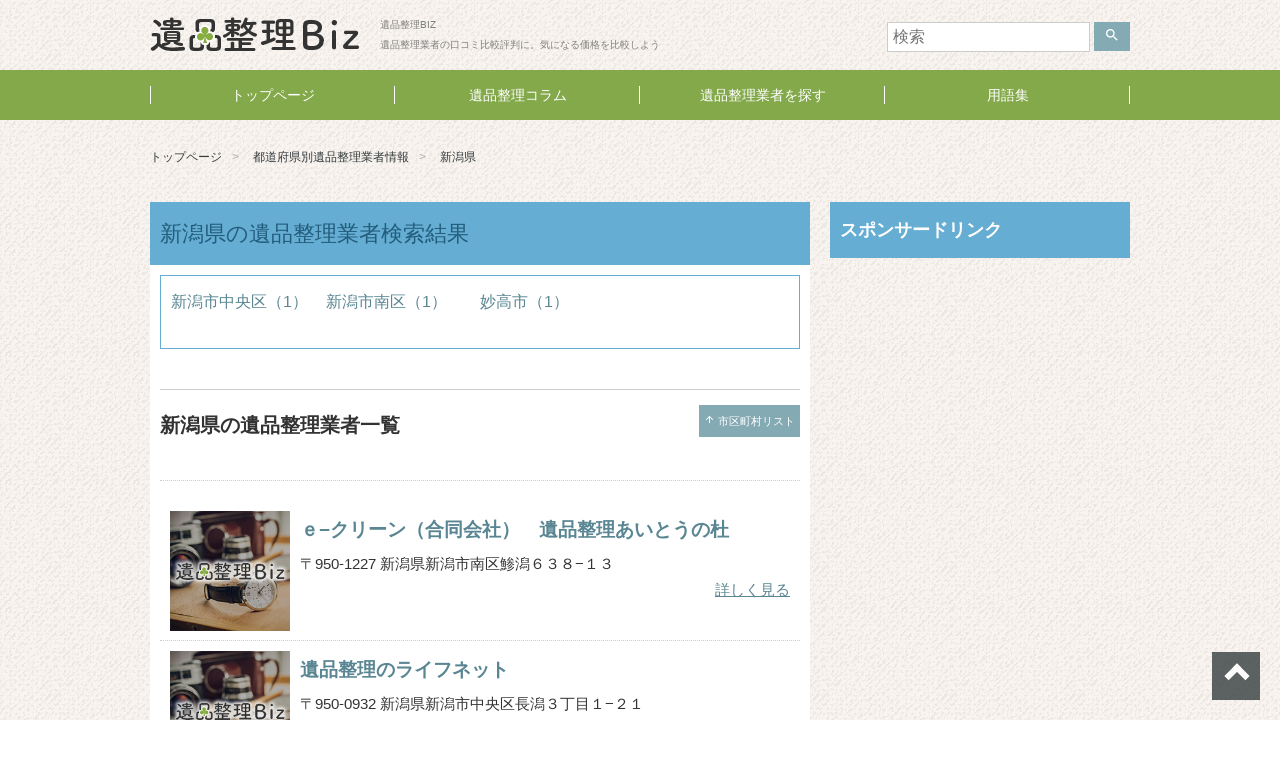

--- FILE ---
content_type: text/html; charset=UTF-8
request_url: http://ihinseiri-biz.jp/service-cat/niigata/
body_size: 4458
content:
<!DOCTYPE html>
<html lang="ja" >
<head>
<meta charset="UTF-8">
<meta name="viewport" content="width=device-width, initial-scale=1">

<!-- Google Tag Manager -->
<script>(function(w,d,s,l,i){w[l]=w[l]||[];w[l].push({'gtm.start':
new Date().getTime(),event:'gtm.js'});var f=d.getElementsByTagName(s)[0],
j=d.createElement(s),dl=l!='dataLayer'?'&l='+l:'';j.async=true;j.src=
'https://www.googletagmanager.com/gtm.js?id='+i+dl;f.parentNode.insertBefore(j,f);
})(window,document,'script','dataLayer','GTM-TD2BCXG');</script>
<!-- End Google Tag Manager -->

<link href="https://fonts.googleapis.com/icon?family=Material+Icons" rel="stylesheet">
<link href="http://ihinseiri-biz.jp/wp-content/themes/agmediaTemplate_child/css/layout.min.css" rel="stylesheet">

<script>(function(html){html.className = html.className.replace(/\bno-js\b/,'js')})(document.documentElement);</script>
<title>新潟県 | 遺品整理BIZ</title>

<!-- All In One SEO Pack 3.7.1[876,896] -->
<script type="application/ld+json" class="aioseop-schema">{}</script>
<link rel="canonical" href="https://ihinseiri-biz.jp/service-cat/niigata/" />
<!-- All In One SEO Pack -->
<link rel='dns-prefetch' href='//s.w.org' />
<link rel="alternate" type="application/rss+xml" title="遺品整理BIZ &raquo; フィード" href="https://ihinseiri-biz.jp/feed/" />
<link rel="alternate" type="application/rss+xml" title="遺品整理BIZ &raquo; コメントフィード" href="https://ihinseiri-biz.jp/comments/feed/" />
<link rel="alternate" type="application/rss+xml" title="遺品整理BIZ &raquo; 新潟県 用語集のカテゴリ のフィード" href="https://ihinseiri-biz.jp/service-cat/niigata/feed/" />
<link rel='stylesheet' id='wp-block-library-css'  href='http://ihinseiri-biz.jp/wp-includes/css/dist/block-library/style.min.css?ver=5.5.17' type='text/css' media='all' />
<link rel='stylesheet' id='toc-screen-css'  href='http://ihinseiri-biz.jp/wp-content/plugins/table-of-contents-plus/screen.min.css?ver=2002' type='text/css' media='all' />
<link rel='stylesheet' id='wp-pagenavi-css'  href='http://ihinseiri-biz.jp/wp-content/plugins/wp-pagenavi/pagenavi-css.css?ver=2.70' type='text/css' media='all' />
<link rel='stylesheet' id='wordpress-popular-posts-css-css'  href='http://ihinseiri-biz.jp/wp-content/plugins/wordpress-popular-posts/assets/css/wpp.css?ver=5.2.4' type='text/css' media='all' />
<link rel='stylesheet' id='parent-style-css'  href='http://ihinseiri-biz.jp/wp-content/themes/agmediaTemplate/style.css?ver=5.5.17' type='text/css' media='all' />
<link rel='stylesheet' id='child-style-css'  href='http://ihinseiri-biz.jp/wp-content/themes/agmediaTemplate_child/style.css?ver=5.5.17' type='text/css' media='all' />
<link rel='stylesheet' id='twentyseventeen-style-css'  href='http://ihinseiri-biz.jp/wp-content/themes/agmediaTemplate_child/style.css?ver=5.5.17' type='text/css' media='all' />
<script type='text/javascript' src='http://ihinseiri-biz.jp/wp-includes/js/jquery/jquery.js?ver=1.12.4-wp' id='jquery-core-js'></script>
<script type='application/json' id='wpp-json'>
{"sampling_active":0,"sampling_rate":100,"ajax_url":"https:\/\/ihinseiri-biz.jp\/wp-json\/wordpress-popular-posts\/v1\/popular-posts","ID":0,"token":"a447717257","lang":0,"debug":0}
</script>
<script type='text/javascript' src='http://ihinseiri-biz.jp/wp-content/plugins/wordpress-popular-posts/assets/js/wpp.min.js?ver=5.2.4' id='wpp-js-js'></script>
<link rel="https://api.w.org/" href="https://ihinseiri-biz.jp/wp-json/" /><link rel="EditURI" type="application/rsd+xml" title="RSD" href="https://ihinseiri-biz.jp/xmlrpc.php?rsd" />
<link rel="wlwmanifest" type="application/wlwmanifest+xml" href="http://ihinseiri-biz.jp/wp-includes/wlwmanifest.xml" /> 
<meta name="generator" content="WordPress 5.5.17" />
<style type="text/css">div#toc_container {width: 100%;}div#toc_container ul li {font-size: 100%;}</style><!-- この URL で利用できる AMP HTML バージョンはありません。 -->			<meta name="description" content="新潟県の遺品整理の業者紹介ページ。口コミ評判を確認できます。│遺品整理BIZ">
			<meta name="keywords" content="新潟県,評判,口コミ,遺品整理">
			
</head>

<body class="archive tax-service_cat term-niigata term-2072 hfeed has-header-image has-sidebar page-two-column colors-light">
<!-- Google Tag Manager (noscript) -->
<noscript><iframe src="https://www.googletagmanager.com/ns.html?id=GTM-TD2BCXG"
height="0" width="0" style="display:none;visibility:hidden"></iframe></noscript>
<!-- End Google Tag Manager (noscript) -->

<header id="mainHeader">
  <div class="inner">

        <p class="h1"><a href="/"><img src="http://ihinseiri-biz.jp/wp-content/themes/agmediaTemplate_child/images/logo.png" alt="遺品整理BIZ"></a></p>
    <p class="h2">遺品整理BIZ<br>遺品整理業者の口コミ比較評判に。気になる価格を比較しよう</p>
    


    <div id="searchBox">
      

<form role="search" method="get" class="search-form" action="https://ihinseiri-biz.jp/">
	<input type="search" id="search-form-696ca9a8436d7" class="search-field" placeholder="検索" value="" name="s" />
	<button type="submit" class="search-submit"><span class="screen-reader-text"><i class="material-icons">search</i></span></button>
</form>
    </div>

    <a id="menuBtnCover">
     <span id="menuBtn">
      <span class="menu-trigger">
       <span></span>
       <span></span>
       <span></span>
      </span>
     </span>
     <span class="txt">MENU</span>
    </a>

  </div>
  <nav id="globalNav">
    <div class="menu-header-menu-container"><ul id="top-menu" class="menu"><li id="menu-item-665" class="menu-item menu-item-type-custom menu-item-object-custom menu-item-665"><a href="/"><i class="fa fa-home" aria-hidden="true"></i>トップページ</a></li>
<li id="menu-item-666" class="menu-item menu-item-type-custom menu-item-object-custom menu-item-666"><a href="/contents/"><i class="fa fa-pencil-square-o" aria-hidden="true"></i>遺品整理コラム</a></li>
<li id="menu-item-668" class="menu-item menu-item-type-custom menu-item-object-custom menu-item-668"><a href="/service/"><i class="fa fa-truck" aria-hidden="true"></i> 遺品整理業者を探す</a></li>
<li id="menu-item-667" class="menu-item menu-item-type-custom menu-item-object-custom menu-item-667"><a href="/glossary/"><i class="fa fa-thumb-tack" aria-hidden="true"></i>用語集</a></li>
</ul></div>  </nav>
</header>

<div id="container">


<main id="taxonomyService">

	<ul class="breadcrumb">
	<li><a href="https://ihinseiri-biz.jp">トップページ</a></li>
	<li><a href="https://ihinseiri-biz.jp/service/">都道府県別遺品整理業者情報</a></li>
	<li><a href="">新潟県</a></li>	</ul> <!-- / .breadcrumb -->

	<div id="clmCover">
	<div id="leftClm">

		<h1 class="cateTtl"><span>新潟県の遺品整理業者検索結果</span></h1>
	

<div class="leftClmInner">
<nav><ul id="taxonomyCities"><li><a href="https://ihinseiri-biz.jp/service-cat/15103/">新潟市中央区（1）</a></li><li><a href="https://ihinseiri-biz.jp/service-cat/15106/">新潟市南区（1）</a></li><li><a href="https://ihinseiri-biz.jp/service-cat/15217/">妙高市（1）</a></li></ul></nav>	<section id="companyList">
		<header>
			<h2 >新潟県の遺品整理業者一覧</h2>
			<a href="#mainHeader" class="ij backToMuniciparityList"><i class="material-icons">arrow_upward</i> 市区町村リスト</a>
		</header>


	<article class="companies">
		<h3 class="companyName"><a href="https://ihinseiri-biz.jp/service/%ef%bd%85%e2%88%92%e3%82%af%e3%83%aa%e3%83%bc%e3%83%b3%ef%bc%88%e5%90%88%e5%90%8c%e4%bc%9a%e7%a4%be%ef%bc%89%e3%80%80%e9%81%ba%e5%93%81%e6%95%b4%e7%90%86%e3%81%82%e3%81%84%e3%81%a8%e3%81%86%e3%81%ae/">ｅ−クリーン（合同会社）　遺品整理あいとうの杜</a></h3>
		<div class="boxInner">
			<a href="https://ihinseiri-biz.jp/service/%ef%bd%85%e2%88%92%e3%82%af%e3%83%aa%e3%83%bc%e3%83%b3%ef%bc%88%e5%90%88%e5%90%8c%e4%bc%9a%e7%a4%be%ef%bc%89%e3%80%80%e9%81%ba%e5%93%81%e6%95%b4%e7%90%86%e3%81%82%e3%81%84%e3%81%a8%e3%81%86%e3%81%ae/" class="thumb"><img width="98" height="98" alt="ｅ−クリーン（合同会社）　遺品整理あいとうの杜" src="http://ihinseiri-biz.jp/wp-content/themes/agmediaTemplate_child/images/noimg_service.jpg"></a>			<p>〒950-1227 新潟県新潟市南区鯵潟６３８−１３</p>								</div>
		<footer>
			<p><a href="https://ihinseiri-biz.jp/service/%ef%bd%85%e2%88%92%e3%82%af%e3%83%aa%e3%83%bc%e3%83%b3%ef%bc%88%e5%90%88%e5%90%8c%e4%bc%9a%e7%a4%be%ef%bc%89%e3%80%80%e9%81%ba%e5%93%81%e6%95%b4%e7%90%86%e3%81%82%e3%81%84%e3%81%a8%e3%81%86%e3%81%ae/">詳しく見る</a></p>
		</footer>
	<!-- end box --></article>


	<article class="companies">
		<h3 class="companyName"><a href="https://ihinseiri-biz.jp/service/%e9%81%ba%e5%93%81%e6%95%b4%e7%90%86%e3%81%ae%e3%83%a9%e3%82%a4%e3%83%95%e3%83%8d%e3%83%83%e3%83%88/">遺品整理のライフネット</a></h3>
		<div class="boxInner">
			<a href="https://ihinseiri-biz.jp/service/%e9%81%ba%e5%93%81%e6%95%b4%e7%90%86%e3%81%ae%e3%83%a9%e3%82%a4%e3%83%95%e3%83%8d%e3%83%83%e3%83%88/" class="thumb"><img width="98" height="98" alt="遺品整理のライフネット" src="http://ihinseiri-biz.jp/wp-content/themes/agmediaTemplate_child/images/noimg_service.jpg"></a>			<p>〒950-0932 新潟県新潟市中央区長潟３丁目１−２１</p>								</div>
		<footer>
			<p><a href="https://ihinseiri-biz.jp/service/%e9%81%ba%e5%93%81%e6%95%b4%e7%90%86%e3%81%ae%e3%83%a9%e3%82%a4%e3%83%95%e3%83%8d%e3%83%83%e3%83%88/">詳しく見る</a></p>
		</footer>
	<!-- end box --></article>


	<article class="companies">
		<h3 class="companyName"><a href="https://ihinseiri-biz.jp/service/%e3%83%8f%e3%83%bc%e3%83%88%e3%83%95%e3%83%ab%e3%83%bb%e3%83%af%e3%83%b3%e3%80%80%e9%81%ba%e5%93%81%e6%95%b4%e7%90%86/">ハートフル・ワン　遺品整理</a></h3>
		<div class="boxInner">
			<a href="https://ihinseiri-biz.jp/service/%e3%83%8f%e3%83%bc%e3%83%88%e3%83%95%e3%83%ab%e3%83%bb%e3%83%af%e3%83%b3%e3%80%80%e9%81%ba%e5%93%81%e6%95%b4%e7%90%86/" class="thumb"><img width="98" height="98" alt="ハートフル・ワン　遺品整理" src="http://ihinseiri-biz.jp/wp-content/themes/agmediaTemplate_child/images/noimg_service.jpg"></a>			<p>〒944-0098 新潟県妙高市大字雪森４２−１</p>								</div>
		<footer>
			<p><a href="https://ihinseiri-biz.jp/service/%e3%83%8f%e3%83%bc%e3%83%88%e3%83%95%e3%83%ab%e3%83%bb%e3%83%af%e3%83%b3%e3%80%80%e9%81%ba%e5%93%81%e6%95%b4%e7%90%86/">詳しく見る</a></p>
		</footer>
	<!-- end box --></article>

<div class="wp-pagenavi">
</div>

</section>
<p class="backBtnCover"><a href="#" class="backBtn">戻る</a></p>

<!-- end leftClmInner --></div>
<!--end leftClm--></div>

	<div id="rightClm">
	

<aside>
	<section id="text-2" class="widget widget_text"><h2 class="widget-title">スポンサードリンク</h2>			<div class="textwidget"><script async src="//pagead2.googlesyndication.com/pagead/js/adsbygoogle.js"></script>
<!-- http://beautyschool-biz.jp/　 -->
<ins class="adsbygoogle"
     style="display:inline-block;width:300px;height:250px"
     data-ad-client="ca-pub-9902756053368222"
     data-ad-slot="7519834593"></ins>
<script>
(adsbygoogle = window.adsbygoogle || []).push({});
</script></div>
		</section></aside><!-- #secondary -->
	<!--end rightClm--></div>
	<!--end clmCover--></div>

</main>


		</div><!-- #container -->

		<footer id="mainFooter">

			<nav class="footer_menu"><ul id="menu-footer-menu" class="menu"><li id="menu-item-871" class="menu-item menu-item-type-custom menu-item-object-custom menu-item-871"><a href="/">トップページ</a></li>
<li id="menu-item-879" class="menu-item menu-item-type-post_type menu-item-object-page menu-item-879"><a href="https://ihinseiri-biz.jp/privacy/">プライバシーポリシー</a></li>
</ul></nav>
			<div class="inner">
				<div class="top_page">
					<a href="#mainHeader" id="top_page" class="ij">ページトップへ</a>
				</div>

				<div class="footer_copyright">
					<a href="https://ihinseiri-biz.jp"><img src="http://ihinseiri-biz.jp/wp-content/themes/agmediaTemplate_child/images/logo_footer.png" alt=""></a>
					<p>Copyright &copy; 遺品整理BIZ All rights reserved.</p>

					
				</div> <!-- / .footer_copyright -->

			<!-- .inner --></div>
		<!-- #mainFooter --></footer>


<script type="text/javascript" src="http://ihinseiri-biz.jp/wp-content/themes/agmediaTemplate/js/jquery.min.js"></script>
<script type="text/javascript" src="http://ihinseiri-biz.jp/wp-content/themes/agmediaTemplate/js/jquery-ui.min.js"></script>
<script type="text/javascript" src="http://ihinseiri-biz.jp/wp-content/themes/agmediaTemplate/js/jquery.easing-1.3.pack.js"></script>

<script type='text/javascript' id='toc-front-js-extra'>
/* <![CDATA[ */
var tocplus = {"smooth_scroll":"1","visibility_show":"\u8868\u793a","visibility_hide":"\u975e\u8868\u793a","width":"100%","smooth_scroll_offset":"60"};
/* ]]> */
</script>
<script type='text/javascript' src='http://ihinseiri-biz.jp/wp-content/plugins/table-of-contents-plus/front.min.js?ver=2002' id='toc-front-js'></script>
<script type='text/javascript' src='http://ihinseiri-biz.jp/wp-includes/js/wp-embed.min.js?ver=5.5.17' id='wp-embed-js'></script>

<script type="text/javascript" src="http://ihinseiri-biz.jp/wp-content/themes/agmediaTemplate_child/js/core.min.js"></script>


</body>
</html>


--- FILE ---
content_type: text/html; charset=utf-8
request_url: https://www.google.com/recaptcha/api2/aframe
body_size: 266
content:
<!DOCTYPE HTML><html><head><meta http-equiv="content-type" content="text/html; charset=UTF-8"></head><body><script nonce="tCJRkonN2o69zlW-wnyKaw">/** Anti-fraud and anti-abuse applications only. See google.com/recaptcha */ try{var clients={'sodar':'https://pagead2.googlesyndication.com/pagead/sodar?'};window.addEventListener("message",function(a){try{if(a.source===window.parent){var b=JSON.parse(a.data);var c=clients[b['id']];if(c){var d=document.createElement('img');d.src=c+b['params']+'&rc='+(localStorage.getItem("rc::a")?sessionStorage.getItem("rc::b"):"");window.document.body.appendChild(d);sessionStorage.setItem("rc::e",parseInt(sessionStorage.getItem("rc::e")||0)+1);localStorage.setItem("rc::h",'1768729002680');}}}catch(b){}});window.parent.postMessage("_grecaptcha_ready", "*");}catch(b){}</script></body></html>

--- FILE ---
content_type: text/css
request_url: http://ihinseiri-biz.jp/wp-content/themes/agmediaTemplate_child/css/layout.min.css
body_size: 11766
content:
@charset "UTF-8";a,abbr,acronym,address,applet,article,aside,audio,b,big,blockquote,body,canvas,caption,center,cite,code,dd,del,details,dfn,div,dl,dt,em,embed,fieldset,figcaption,figure,footer,form,h1,h2,h3,h4,h5,h6,header,hgroup,html,i,iframe,img,ins,kbd,label,legend,li,mark,menu,nav,object,ol,output,p,pre,q,ruby,s,samp,section,small,span,strike,strong,sub,summary,sup,table,tbody,td,tfoot,th,thead,time,tr,tt,u,ul,var,video{margin:0;padding:0;border:0;font-size:100%;font:inherit;vertical-align:baseline}article,aside,details,figcaption,figure,footer,header,hgroup,menu,nav,section{display:block}body{line-height:1}ol,ul{list-style:none}blockquote,q{quotes:none}blockquote:after,blockquote:before,q:after,q:before{content:'';content:none}table{border-collapse:collapse;border-spacing:0}.fz6{font-size:6px!important}.fz7{font-size:7px!important}.fz8{font-size:8px!important}.fz9{font-size:9px!important}.fz10{font-size:10px!important}.fz11{font-size:11px!important}.fz12{font-size:12px!important}.fz13{font-size:13px!important}.fz14{font-size:14px!important}.fz15{font-size:15px!important}.fz16{font-size:16px!important}.fz17{font-size:17px!important}.fz18{font-size:18px!important}.fz19{font-size:19px!important}.fz20{font-size:20px!important}.fz21{font-size:21px!important}.fz22{font-size:22px!important}.fz23{font-size:23px!important}.fz24{font-size:24px!important}.fz25{font-size:25px!important}.fz26{font-size:26px!important}.fz27{font-size:27px!important}.fz28{font-size:28px!important}.fz29{font-size:29px!important}.fz30{font-size:30px!important}.mb0{margin-bottom:0px!important}.mt0{margin-top:0px!important}.ml0{margin-left:0px!important}.mr0{margin-right:0px!important}.pb0{padding-bottom:0px!important}.pt0{padding-top:0px!important}.pl0{padding-left:0px!important}.pr0{padding-right:0px!important}.mb5{margin-bottom:5px!important}.mt5{margin-top:5px!important}.ml5{margin-left:5px!important}.mr5{margin-right:5px!important}.pb5{padding-bottom:5px!important}.pt5{padding-top:5px!important}.pl5{padding-left:5px!important}.pr5{padding-right:5px!important}.mb10{margin-bottom:10px!important}.mt10{margin-top:10px!important}.ml10{margin-left:10px!important}.mr10{margin-right:10px!important}.pb10{padding-bottom:10px!important}.pt10{padding-top:10px!important}.pl10{padding-left:10px!important}.pr10{padding-right:10px!important}.mb15{margin-bottom:15px!important}.mt15{margin-top:15px!important}.ml15{margin-left:15px!important}.mr15{margin-right:15px!important}.pb15{padding-bottom:15px!important}.pt15{padding-top:15px!important}.pl15{padding-left:15px!important}.pr15{padding-right:15px!important}.mb20{margin-bottom:20px!important}.mt20{margin-top:20px!important}.ml20{margin-left:20px!important}.mr20{margin-right:20px!important}.pb20{padding-bottom:20px!important}.pt20{padding-top:20px!important}.pl20{padding-left:20px!important}.pr20{padding-right:20px!important}.mb25{margin-bottom:25px!important}.mt25{margin-top:25px!important}.ml25{margin-left:25px!important}.mr25{margin-right:25px!important}.pb25{padding-bottom:25px!important}.pt25{padding-top:25px!important}.pl25{padding-left:25px!important}.pr25{padding-right:25px!important}.mb30{margin-bottom:30px!important}.mt30{margin-top:30px!important}.ml30{margin-left:30px!important}.mr30{margin-right:30px!important}.pb30{padding-bottom:30px!important}.pt30{padding-top:30px!important}.pl30{padding-left:30px!important}.pr30{padding-right:30px!important}.mb35{margin-bottom:35px!important}.mt35{margin-top:35px!important}.ml35{margin-left:35px!important}.mr35{margin-right:35px!important}.pb35{padding-bottom:35px!important}.pt35{padding-top:35px!important}.pl35{padding-left:35px!important}.pr35{padding-right:35px!important}.mb40{margin-bottom:40px!important}.mt40{margin-top:40px!important}.ml40{margin-left:40px!important}.mr40{margin-right:40px!important}.pb40{padding-bottom:40px!important}.pt40{padding-top:40px!important}.pl40{padding-left:40px!important}.pr40{padding-right:40px!important}.mb45{margin-bottom:45px!important}.mt45{margin-top:45px!important}.ml45{margin-left:45px!important}.mr45{margin-right:45px!important}.pb45{padding-bottom:45px!important}.pt45{padding-top:45px!important}.pl45{padding-left:45px!important}.pr45{padding-right:45px!important}.mb50{margin-bottom:50px!important}.mt50{margin-top:50px!important}.ml50{margin-left:50px!important}.mr50{margin-right:50px!important}.pb50{padding-bottom:50px!important}.pt50{padding-top:50px!important}.pl50{padding-left:50px!important}.pr50{padding-right:50px!important}.mb55{margin-bottom:55px!important}.mt55{margin-top:55px!important}.ml55{margin-left:55px!important}.mr55{margin-right:55px!important}.pb55{padding-bottom:55px!important}.pt55{padding-top:55px!important}.pl55{padding-left:55px!important}.pr55{padding-right:55px!important}.mb60{margin-bottom:60px!important}.mt60{margin-top:60px!important}.ml60{margin-left:60px!important}.mr60{margin-right:60px!important}.pb60{padding-bottom:60px!important}.pt60{padding-top:60px!important}.pl60{padding-left:60px!important}.pr60{padding-right:60px!important}.mb65{margin-bottom:65px!important}.mt65{margin-top:65px!important}.ml65{margin-left:65px!important}.mr65{margin-right:65px!important}.pb65{padding-bottom:65px!important}.pt65{padding-top:65px!important}.pl65{padding-left:65px!important}.pr65{padding-right:65px!important}.mb70{margin-bottom:70px!important}.mt70{margin-top:70px!important}.ml70{margin-left:70px!important}.mr70{margin-right:70px!important}.pb70{padding-bottom:70px!important}.pt70{padding-top:70px!important}.pl70{padding-left:70px!important}.pr70{padding-right:70px!important}.mb75{margin-bottom:75px!important}.mt75{margin-top:75px!important}.ml75{margin-left:75px!important}.mr75{margin-right:75px!important}.pb75{padding-bottom:75px!important}.pt75{padding-top:75px!important}.pl75{padding-left:75px!important}.pr75{padding-right:75px!important}.mb80{margin-bottom:80px!important}.mt80{margin-top:80px!important}.ml80{margin-left:80px!important}.mr80{margin-right:80px!important}.pb80{padding-bottom:80px!important}.pt80{padding-top:80px!important}.pl80{padding-left:80px!important}.pr80{padding-right:80px!important}.mb85{margin-bottom:85px!important}.mt85{margin-top:85px!important}.ml85{margin-left:85px!important}.mr85{margin-right:85px!important}.pb85{padding-bottom:85px!important}.pt85{padding-top:85px!important}.pl85{padding-left:85px!important}.pr85{padding-right:85px!important}.mb90{margin-bottom:90px!important}.mt90{margin-top:90px!important}.ml90{margin-left:90px!important}.mr90{margin-right:90px!important}.pb90{padding-bottom:90px!important}.pt90{padding-top:90px!important}.pl90{padding-left:90px!important}.pr90{padding-right:90px!important}.mb95{margin-bottom:95px!important}.mt95{margin-top:95px!important}.ml95{margin-left:95px!important}.mr95{margin-right:95px!important}.pb95{padding-bottom:95px!important}.pt95{padding-top:95px!important}.pl95{padding-left:95px!important}.pr95{padding-right:95px!important}.mb100{margin-bottom:100px!important}.mt100{margin-top:100px!important}.ml100{margin-left:100px!important}.mr100{margin-right:100px!important}.pb100{padding-bottom:100px!important}.pt100{padding-top:100px!important}.pl100{padding-left:100px!important}.pr100{padding-right:100px!important}.txtC{text-align:center!important}.txtR{text-align:right!important}.txtL{text-align:Left!important}img{vertical-align:bottom}.bold{font-weight:bold}.bdn{border:none!important}.bdbn{border-bottom:none!important}.bdrn{border-right:none!important}.normalUl li{list-style-position:outside;list-style:disc;margin-left:20px}.normalOl li{margin-left:20px;list-style:decimal}.lsN{letter-spacing:-.15rem}.imgAuto{max-width:100%;height:auto}.imgAutoResp{max-width:100%;height:auto}@media only screen and (max-width:600px){.imgAutoResp{display:block;margin:0 auto 20px!important}}.imgAutoRespT{max-width:100%;height:auto}@media only screen and (max-width:768px){.imgAutoRespT{display:block;margin:0 auto 20px!important}}.imgRight{float:right;margin-left:15px;margin-bottom:15px}.imgRightRespS{float:right;margin-left:15px;margin-bottom:15px}@media only screen and (max-width:600px){.imgRightRespS{float:none;display:block;max-width:100%;height:auto;margin:0 auto 20px}}.imgRightRespT{float:right;margin-left:15px;margin-bottom:15px}@media only screen and (max-width:768px){.imgRightRespT{float:none;display:block;max-width:100%;height:auto;margin:0 auto 20px}}.imgLeft{float:left;margin-right:15px;margin-bottom:15px}.imgLeftRespS{float:left;margin-right:15px;margin-bottom:15px}@media only screen and (max-width:600px){.imgLeftRespS{float:none;display:block;max-width:100%;height:auto;margin:0 auto 20px}}.imgLeftRespT{float:left;margin-right:15px;margin-bottom:15px}@media only screen and (max-width:768px){.imgLeftRespT{float:none;display:block;max-width:100%;height:auto;margin:0 auto 20px}}@media only screen and (max-width:600px){.imgRespS{display:block;height:auto;margin:0 auto 20px!important}}@media only screen and (max-width:768px){.imgRespT{display:block;height:auto;margin:0 auto 20px!important}}.tind1{text-indent:1em}.tindR1{padding-left:1em!important;text-indent:-1em!important}.tindR2{padding-left:2em!important;text-indent:-2em!important}.tindR3{padding-left:3em!important;text-indent:-3em!important}.tindR4{padding-left:4em!important;text-indent:-4em!important}.tindR5{padding-left:5em!important;text-indent:-5em!important}.tindR6{padding-left:6em!important;text-indent:-6em!important}.tindR7{padding-left:7em!important;text-indent:-7em!important}.tindR8{padding-left:8em!important;text-indent:-8em!important}.tindR9{padding-left:9em!important;text-indent:-9em!important}.tindR10{padding-left:10em!important;text-indent:-10em!important}.animUp{-webkit-transition:all 0.75s ease-out;-o-transition:all 0.75s ease-out;transition:all 0.75s ease-out;-webkit-transform:translateY(100px);-ms-transform:translateY(100px);transform:translateY(100px);opacity:0}.animUp.start{-webkit-transform:translateY(0);-ms-transform:translateY(0);transform:translateY(0);opacity:1}@media only screen and (max-width:768px){.animUp{-webkit-transform:translateY(0);-ms-transform:translateY(0);transform:translateY(0)}}.animLeft{-webkit-transition:all 0.75s ease-out;-o-transition:all 0.75s ease-out;transition:all 0.75s ease-out;-webkit-transform:translateX(100px);-ms-transform:translateX(100px);transform:translateX(100px);opacity:0}.animLeft.start{-webkit-transform:translateX(0);-ms-transform:translateX(0);transform:translateX(0);opacity:1}@media only screen and (max-width:768px){.animLeft{-webkit-transform:translateX(0);-ms-transform:translateX(0);transform:translateX(0)}}.animRight{-webkit-transition:all 0.75s ease-out;-o-transition:all 0.75s ease-out;transition:all 0.75s ease-out;-webkit-transform:translateX(-100px);-ms-transform:translateX(-100px);transform:translateX(-100px);opacity:0}.animRight.start{-webkit-transform:translateX(0);-ms-transform:translateX(0);transform:translateX(0);opacity:1}@media only screen and (max-width:768px){.animRight{-webkit-transform:translateX(0);-ms-transform:translateX(0);transform:translateX(0)}}html *{-webkit-box-sizing:border-box;box-sizing:border-box}html{font-size:62.5%}body{-webkit-text-size-adjust:100%;min-height:100%;position:relative;min-width:320px;font-family:"メイリオ", "Meiryo", "Osaka", "ヒラギノ角ゴ Pro W3", "Hiragino Kaku Gothic Pro", "ＭＳ Ｐゴシック", "MS PGothic", arial, helvetica, clean, sans-serif;font-size:15px;font-size:1.6rem;line-height:2;color:#333;word-break:normal;word-wrap:break-word;overflow-wrap:break-word;background-color:#fff;background:url(../images/bg_tile.png) 0 0 repeat}a{color:#598692;text-decoration:none}a:hover{text-decoration:underline}a:hover img{opacity:0.7}body.archive #mainHeader,body.error404 #mainHeader,body.page #mainHeader,body.search #mainHeader,body.single #mainHeader{margin-bottom:20px}body.archive section .inner,body.error404 section .inner,body.page section .inner,body.search section .inner,body.single section .inner{padding:20px}body.archive section h2,body.archive section h3,body.error404 section h2,body.error404 section h3,body.page section h2,body.page section h3,body.search section h2,body.search section h3,body.single section h2,body.single section h3{font-size:2rem;font-weight:bold;margin-bottom:20px}body.archive section p,body.error404 section p,body.page section p,body.search section p,body.single section p{line-height:2}body.archive section p a,body.error404 section p a,body.page section p a,body.search section p a,body.single section p a{text-decoration:underline}body.archive section p a:hover,body.error404 section p a:hover,body.page section p a:hover,body.search section p a:hover,body.single section p a:hover{text-decoration:none}@media only screen and (max-width:768px){body.archive section .inner img,body.error404 section .inner img,body.page section .inner img,body.search section .inner img,body.single section .inner img{width:auto;height:auto;max-width:100%}}#container #clmCover{width:100%;max-width:980px;margin:auto;-js-display:flex;display:-webkit-box;display:-webkit-flex;display:-moz-box;display:-ms-flexbox;display:flex;-webkit-justify-content:space-between;-webkit-box-pack:justify;-ms-flex-pack:justify;justify-content:space-between;-webkit-flex-wrap:wrap;-ms-flex-wrap:wrap;flex-wrap:wrap;-webkit-align-items:stretch;-webkit-box-align:stretch;-ms-flex-align:stretch;align-items:stretch;-webkit-flex-direction:row;-webkit-box-orient:horizontal;-webkit-box-direction:normal;-ms-flex-direction:row;flex-direction:row}@media only screen and (max-width:980px){#container #clmCover{padding-left:0;padding-right:0}}#container #clmCover #leftClm{width:660px}#container #clmCover #leftClm .leftClmInner{padding:10px;background-color:#fff}#container #clmCover #leftClm .leftClmInner #theContents{font-size:1.5rem}#container #clmCover #leftClm .leftClmInner #theContents h2{font-size:135%;margin-bottom:20px;border-bottom:1px solid #ccc}#container #clmCover #leftClm .leftClmInner #theContents h3{font-size:120%;margin-bottom:10px}#container #clmCover #leftClm .leftClmInner #theContents p{line-height:2;margin-bottom:20px}#container #clmCover #rightClm{width:300px}@media only screen and (max-width:980px){#container #clmCover{display:block}#container #clmCover #leftClm{width:100%;margin-bottom:40px}#container #clmCover #leftClm .leftClmInner #theContents{padding:0 10px}#container #clmCover #rightClm{width:100%;padding:10px;margin-bottom:40px}}#container #clmCover #rightClm aside section,#container #clmCover #rightClm nav section{margin-bottom:40px}#container #clmCover #rightClm aside section .textwidget ul,#container #clmCover #rightClm nav section .textwidget ul{background-color:#fff;padding:10px}#container #clmCover #rightClm aside section .textwidget ul li,#container #clmCover #rightClm nav section .textwidget ul li{border-bottom:1px dotted #ccc;padding-bottom:10px;margin-bottom:10px}@media only screen and (max-width:980px){#container #clmCover #rightClm aside section .textwidget,#container #clmCover #rightClm nav section .textwidget{text-align:center}#container #clmCover #rightClm aside section .textwidget>a,#container #clmCover #rightClm nav section .textwidget>a{display:inline-block}#container #clmCover #rightClm aside section .textwidget>a img,#container #clmCover #rightClm nav section .textwidget>a img{display:block;margin:20px auto 0}#container #clmCover #rightClm aside section .textwidget ul,#container #clmCover #rightClm nav section .textwidget ul{background-color:#fff;padding:0}#container #clmCover #rightClm aside section .textwidget ul li,#container #clmCover #rightClm nav section .textwidget ul li{border-bottom:1px solid #ccc;padding:0;margin:0;text-align:left}#container #clmCover #rightClm aside section .textwidget ul li a,#container #clmCover #rightClm nav section .textwidget ul li a{position:relative;display:block;display:block;padding:15px 25px 15px 10px}#container #clmCover #rightClm aside section .textwidget ul li a:before,#container #clmCover #rightClm nav section .textwidget ul li a:before{position:absolute;display:block;content:'';border-top:4px solid #000;border-right:4px solid #000;width:10px;height:10px;-webkit-transform:rotate(45deg);-ms-transform:rotate(45deg);transform:rotate(45deg);right:10px;top:0;bottom:0;margin-top:auto;margin-bottom:auto}#container #clmCover #rightClm aside section .textwidget ul li a:hover,#container #clmCover #rightClm nav section .textwidget ul li a:hover{text-decoration:none}}@media only screen and (max-width:980px){#container #clmCover #rightClm{padding:0}}#mainHeader{width:100%}#mainHeader .inner{width:100%;max-width:980px;padding:15px 0;margin:auto;position:relative}@media only screen and (max-width:980px){#mainHeader .inner{padding-left:10px;padding-right:10px}}#mainHeader .inner .h2{position:absolute;left:230px;top:15px;font-size:1rem;color:#808080;width:25vw}#mainHeader .inner #searchBox{position:absolute;right:0;top:20px;font-size:1.6rem}#mainHeader .inner #searchBox input[type=search]{display:inline-block;vertical-align:middle;padding:5px;font-size:1.6rem;background-color:#fff;border:1px solid #ccc}#mainHeader .inner #searchBox button{display:inline-block;background-color:#84aab4;cursor:pointer;color:#fff;padding:5px 10px;border:none;vertical-align:middle}#mainHeader .inner #searchBox button i{font-size:1.6rem}@media only screen and (max-width:768px){#mainHeader .inner{padding:20px 5px 5px 5px;height:60px}#mainHeader .inner .h1{width:65vw;max-width:336px}#mainHeader .inner .h1 img{width:100%;width:auto;height:35px}#mainHeader .inner .h2{position:absolute;left:5px;top:3px;width:68vw;white-space:nowrap;overflow:hidden;-o-text-overflow:ellipsis;text-overflow:ellipsis}#mainHeader .inner .h2 br{display:none}#mainHeader .inner #searchBox{display:none}}#menuBtnCover{display:none;cursor:pointer}@media only screen and (max-width:768px){#menuBtnCover{display:block;z-index:9999;background-color:#83a94a;-js-display:flex;display:-webkit-box;display:-webkit-flex;display:-moz-box;display:-ms-flexbox;display:flex;-webkit-justify-content:space-between;-webkit-box-pack:justify;-ms-flex-pack:justify;justify-content:space-between;-webkit-flex-wrap:wrap;-ms-flex-wrap:wrap;flex-wrap:wrap;-webkit-align-items:center;-webkit-box-align:center;-ms-flex-align:center;align-items:center;-webkit-flex-direction:row;-webkit-box-orient:horizontal;-webkit-box-direction:normal;-ms-flex-direction:row;flex-direction:row;-webkit-justify-content:space-around;-ms-flex-pack:distribute;justify-content:space-around;position:absolute;right:0;top:0;width:100px;height:60px;padding:0 10px;-webkit-align-items:center;align-items:center;color:#fff;text-decoration:none;font-size:12px}}#menuBtn{padding-top:8px}#menuBtn .txt{display:block;text-align:center;font-size:6px;line-height:10px}.menu-trigger,.menu-trigger span{display:inline-block;-webkit-transition:all 0.4s;-o-transition:all 0.4s;transition:all 0.4s;-webkit-box-sizing:border-box;box-sizing:border-box}.menu-trigger{position:relative;width:32px;height:24px}.menu-trigger span{position:absolute;left:0;width:100%;height:4px;background-color:#fff;border-radius:4px}.menu-trigger span:first-of-type{top:0}.menu-trigger span:nth-of-type(2){top:10px;width:32px}.menu-trigger span:nth-of-type(3){bottom:0}.menu-trigger.active span:first-of-type{-webkit-transform:translateY(10px) rotate(-45deg);-ms-transform:translateY(10px) rotate(-45deg);transform:translateY(10px) rotate(-45deg)}.menu-trigger.active span:first-of-type{-webkit-transform:translateY(10px) rotate(-45deg);-ms-transform:translateY(10px) rotate(-45deg);transform:translateY(10px) rotate(-45deg)}.menu-trigger.active span:nth-of-type(2){left:50%;opacity:0;-webkit-animation:active-menu-bar02 0.8s forwards;animation:active-menu-bar02 0.8s forwards}.menu-trigger.active span:nth-of-type(3){-webkit-transform:translateY(-10px) rotate(45deg);-ms-transform:translateY(-10px) rotate(45deg);transform:translateY(-10px) rotate(45deg)}@-webkit-keyframes active-menu-bar02{to{height:0}}@keyframes active-menu-bar02{to{height:0}}#globalNav,#gNav02{height:50px;background-color:#83a94a}#globalNav ul,#gNav02 ul{width:100%;max-width:980px;margin:auto;display:table;table-layout:fixed}@media only screen and (max-width:980px){#globalNav ul,#gNav02 ul{padding-left:0;padding-right:0}}#globalNav ul li,#gNav02 ul li{display:table-cell;background-color:#fff;font-size:1.4rem}#globalNav ul li a,#gNav02 ul li a{display:block;position:relative;height:50px;line-height:50px;color:#fff;background-color:#83a94a;text-decoration:none;text-align:center}#globalNav ul li a:after,#gNav02 ul li a:after{content:' ';border-right:1px solid #fff;position:absolute;right:0;top:16px;bottom:16px}#globalNav ul li a:hover,#gNav02 ul li a:hover{opacity:0.7}#globalNav ul li:first-child a:before,#gNav02 ul li:first-child a:before{content:' ';border-left:1px solid #fff;position:absolute;left:0;top:16px;bottom:16px}@media only screen and (max-width:768px){#globalNav,#gNav02{display:none;height:auto}#globalNav ul,#gNav02 ul{display:block}#globalNav ul li,#gNav02 ul li{display:block;width:100%;border-bottom:1px solid #fff}#globalNav ul li a,#gNav02 ul li a{display:block;height:60px;line-height:60px}#globalNav ul li a:after,#globalNav ul li a:before,#gNav02 ul li a:after,#gNav02 ul li a:before{display:none!important}}.breadcrumb{width:100%;max-width:980px;margin:0 auto 30px;overflow:hidden;text-overflow:ellipsis;-o-text-overflow:ellipsis}@media only screen and (max-width:980px){.breadcrumb{padding-left:10px;padding-right:10px}}.breadcrumb li{display:inline-block;display:inline;font-size:1.2rem}.breadcrumb li:after{content:'>';margin:0 10px;color:#aaa}.breadcrumb li:last-child:after{display:none}.breadcrumb li a{color:#353c3f}@media only screen and (max-width:768px){.breadcrumb{-js-display:flex;display:-webkit-box;display:-webkit-flex;display:-moz-box;display:-ms-flexbox;display:flex;-webkit-justify-content:flexstart;-webkit-box-pack:flexstart;-ms-flex-pack:flexstart;justify-content:flexstart;-webkit-flex-wrap:nowrap;-ms-flex-wrap:nowrap;flex-wrap:nowrap;-webkit-align-items:center;-webkit-box-align:center;-ms-flex-align:center;align-items:center;-webkit-flex-direction:row;-webkit-box-orient:horizontal;-webkit-box-direction:normal;-ms-flex-direction:row;flex-direction:row;overflow:auto;-webkit-overflow-scrolling:touch}.breadcrumb li{white-space:nowrap}}html .wp-pagenavi{text-align:left;margin-bottom:40px}html .wp-pagenavi a,html .wp-pagenavi span{display:inline-block;border:1px solid #65add3;padding:3px 10px;margin:0 2px 5px;text-decoration:none;background-color:#fff}html .wp-pagenavi a:hover,html .wp-pagenavi span.current{text-decoration:none;background-color:#65add3;color:#fff;border:1px solid #65add3}@media only screen and (max-width:600px){html .wp-pagenavi{text-align:left}html .wp-pagenavi a,html .wp-pagenavi span{margin-bottom:10px}}#floatHeader{display:none;position:fixed;left:0;top:0;width:100%;z-index:9999}#mainFooter{width:100%;background-color:#353c3f;color:#fff}#mainFooter .footer_menu{width:100%;background-color:#353c3f;margin-bottom:20px}#mainFooter .footer_menu ul{width:100%;max-width:980px;margin:auto;display:table;table-layout:fixed}@media only screen and (max-width:980px){#mainFooter .footer_menu ul{padding-left:0;padding-right:0}}#mainFooter .footer_menu ul li{display:table-cell;background-color:#fff}#mainFooter .footer_menu ul li a{display:block;position:relative;height:44px;line-height:44px;color:#fff;background-color:#353c3f;text-decoration:none;text-align:center}#mainFooter .footer_menu ul li a:after{content:' ';border-right:1px solid #fff;position:absolute;right:0;top:16px;bottom:16px}#mainFooter .footer_menu ul li a:hover{opacity:0.7}#mainFooter .footer_menu ul li:last-child a:after{display:none}@media only screen and (max-width:768px){#mainFooter .footer_menu ul li{display:block;width:100%;border-bottom:1px solid #fff}#mainFooter .footer_menu ul li a{padding:10px 20px;height:auto}#mainFooter .footer_menu ul li a:after{border-right:none}}#mainFooter .inner{width:100%;max-width:980px;margin:auto;position:relative}@media only screen and (max-width:980px){#mainFooter .inner{padding-left:10px;padding-right:10px}}#mainFooter .inner #top_page{position:relative;display:block;position:fixed;right:20px;bottom:20px;z-index:9000;text-indent:-9999px;width:48px;height:48px;background-color:#353c3f;opacity:0.8}#mainFooter .inner #top_page:before{position:absolute;display:block;content:'';border-top:6px solid #fff;border-right:6px solid #fff;width:12px;height:12px;-webkit-transform:rotate(-45deg);-ms-transform:rotate(-45deg);transform:rotate(-45deg);left:16px;top:0;bottom:0;margin-top:auto;margin-bottom:auto}@media only screen and (max-width:980px){#mainFooter .inner #top_page{position:relative;display:block;position:fixed;width:100%;height:36px;z-index:1000;right:0;top:auto;bottom:0;background-color:#353c3f;opacity:0.7}#mainFooter .inner #top_page:before{position:absolute;display:block;content:'';border-top:6px solid #fff;border-right:6px solid #fff;width:12px;height:12px;-webkit-transform:rotate(-45deg);-ms-transform:rotate(-45deg);transform:rotate(-45deg);left:16px;top:0;bottom:0;margin-top:auto;margin-bottom:auto}#mainFooter .inner #top_page:before{left:0;right:0;margin-left:auto;margin-right:auto;top:10px}}#mainFooter .inner .footer_copyright{text-align:center;padding-bottom:40px;font-size:1.2rem}#mainFooter .inner .footer_copyright a{display:inline-block;margin-bottom:10px}#mainFooter .inner .footer_copyright a img{max-width:100%;height:auto}#mainFooter .inner .geoip{text-align:center;font-size:1.1rem;padding-top:20px;color:#999}#mainFooter .inner .geoip a{color:#999}.topSecTtl{background-color:#65add3;color:#fff;font-size:2.1rem;margin-bottom:20px}.topSecTtl i{display:inline-block;background-color:#2f7ba3;font-size:115%;vertical-align:middle;padding:15px;margin-right:10px}@media only screen and (max-width:600px){.topSecTtl{font-size:1.8rem;margin-bottom:0}}#rightClm .widget-title{font-size:1.8rem;background-color:#65add3;color:#fff;text-align:left;padding:10px;margin-bottom:20px}#rightClm .widget-title a{color:#fff}.cateTtl{background-color:#65add3;color:#235d7c;font-size:135%}@media only screen and (max-width:980px){.cateTtl{border-radius:0}}.cateTtl i{font-size:115%;margin-right:10px;padding:15px;vertical-align:middle;display:inline-block;background-color:#2f7ba3;color:#fff}.cateTtl span{padding:10px;display:inline-block;vertical-align:middle}.cateSecTtl{border-left:5px solid #235d7c;background-color:#65add3;color:#235d7c;padding:10px;font-size:2.1rem}@media only screen and (max-width:980px){.cateSecTtl{border-radius:0}}.cateSecTtl i{font-size:115%;margin-right:5px;vertical-align:middle}.cateSecTtl span{display:inline-block;vertical-align:middle}.cateSecTtl a{color:inherit}.cateSecTtl02{position:relative;padding-bottom:3px;border-bottom:4px solid #65add3}.cateSecTtl02:after{position:absolute;bottom:-4px;left:0;z-index:2;content:'';width:20%;height:4px;background-color:#235d7c}.cateSecTtl02 a{color:#235d7c}.singleTtl{font-size:2.6rem;font-weight:bold;border-bottom:1px solid #ccc}.contentsTtl{font-size:2.6rem;font-weight:bold;position:relative;padding:0.5em 0.5em 0.5em 2.0em;border-bottom:1px solid #ccc}.contentsTtl:before{content:"□";font-size:120%;position:absolute;color:#65add3;top:0;left:0.3em;height:12px;width:12px}.contentsTtl:after{content:"□";font-size:120%;position:absolute;color:#b4d7ea;top:.5em;left:0;height:12px;width:12px}@media only screen and (max-width:600px){.contentsTtl{font-size:1.8rem;line-height:1.5}}.serviceTtl{font-size:2.6rem;font-weight:bold;position:relative;background-color:#65add3;border-radius:30px 0 0 30px;padding-left:68px;padding-right:5px;min-height:60px;-js-display:flex;display:-webkit-box;display:-webkit-flex;display:-moz-box;display:-ms-flexbox;display:flex;-webkit-justify-content:space-between;-webkit-box-pack:justify;-ms-flex-pack:justify;justify-content:space-between;-webkit-flex-wrap:wrap;-ms-flex-wrap:wrap;flex-wrap:wrap;-webkit-align-items:center;-webkit-box-align:center;-ms-flex-align:center;align-items:center;-webkit-flex-direction:row;-webkit-box-orient:horizontal;-webkit-box-direction:normal;-ms-flex-direction:row;flex-direction:row}.serviceTtl:before{content:'\E55F';font-family:'Material Icons';display:inline-block;-webkit-box-sizing:border-box;box-sizing:border-box;position:absolute;left:0;top:0;width:60px;height:60px;line-height:50px;text-align:center;background-color:#235d7c;color:#fff;border-radius:50%;border:4px solid #fff;z-index:5}@media only screen and (max-width:600px){.serviceTtl span{font-size:2rem}}.grossaryTtl{position:relative;font-size:2.4rem;font-weight:bold;border-bottom:1px solid #ccc;padding-left:4rem}.grossaryTtl:first-letter{font-size:150%}.grossaryTtl:after,.grossaryTtl:before{position:absolute;content:'';border-radius:100%}.grossaryTtl:before{top:.5em;left:.2em;z-index:2;width:18px;height:18px;background:rgba(47, 123, 163, 0.5)}.grossaryTtl:after{top:.9em;left:.7em;width:13px;height:13px;background:rgba(101, 173, 211, 0.5)}.cmnBtn{display:inline-block;padding:8px 40px;border-radius:0px;text-align:center;line-height:1;background-color:#84aab4;color:#fff;font-size:1.6rem;position:relative;display:block;display:inline-block!important}.cmnBtn:hover{text-decoration:none;opacity:0.7}.cmnBtn:before{position:absolute;display:block;content:'';border-top:2px solid #fff;border-right:2px solid #fff;width:8px;height:8px;-webkit-transform:rotate(45deg);-ms-transform:rotate(45deg);transform:rotate(45deg);right:10px;top:0;bottom:0;margin-top:auto;margin-bottom:auto}.sns{text-align:center}.sns .title{text-align:center;margin-bottom:20px}.sns a{display:inline-block;margin:0 5px}.backBtnCover{text-align:center;padding-top:40px;margin-bottom:40px}.backBtnCover .backBtn{display:inline-block;padding:8px 40px;border-radius:0px;text-align:center;line-height:1;background-color:#84aab4;color:#fff;font-size:1.6rem;position:relative;display:block;display:inline-block;text-decoration:none}.backBtnCover .backBtn:hover{text-decoration:none;opacity:0.7}.backBtnCover .backBtn:before{position:absolute;display:block;content:'';border-top:3px solid #fff;border-right:3px solid #fff;width:6px;height:6px;-webkit-transform:rotate(-135deg);-ms-transform:rotate(-135deg);transform:rotate(-135deg);left:10px;top:0;bottom:0;margin-top:auto;margin-bottom:auto}#to_comment_form{display:inline-block;padding:8px 45px;border-radius:0px;text-align:center;line-height:1;background-color:#84aab4;color:#fff;font-size:1.6rem;position:relative;display:block;float:right;display:inline-block;vertical-align:middle;text-decoration:none}#to_comment_form:hover{text-decoration:none;opacity:0.7}#to_comment_form:before{position:absolute;display:block;content:'';border-top:3px solid #fff;border-right:3px solid #fff;width:6px;height:6px;-webkit-transform:rotate(45deg);-ms-transform:rotate(45deg);transform:rotate(45deg);right:10px;top:0;bottom:0;margin-top:auto;margin-bottom:auto}.form-submit .submit{display:inline-block;padding:8px 40px;border-radius:0px;text-align:center;line-height:1;background-color:#aaa;color:#fff;font-size:1.8rem;position:relative;display:block;pointer:cursor;border:none;display:block;margin:0 auto 20px}.form-submit .submit:hover{text-decoration:none;opacity:0.7}.form-submit .submit:before{position:absolute;display:block;content:'';border-top:3px solid #fff;border-right:3px solid #fff;width:6px;height:6px;-webkit-transform:rotate(45deg);-ms-transform:rotate(45deg);transform:rotate(45deg);right:10px;top:0;bottom:0;margin-top:auto;margin-bottom:auto}#keyVisual{background:#fff url("../images/bg_main.jpg") center 0 no-repeat;background-size:cover;height:40vw;min-height:600px;margin-bottom:20px}#keyVisual h2{text-align:center}#keyVisual h2 span{font-size:2.4rem;line-height:130px;display:inline-block;width:300px;height:200px;text-align:center;border-radius:50% 50% 0 0;background-color:#fff}#keyVisual h2 span:before{font-family:'Material Icons';margin-right:5px;content:'\E558';vertical-align:middle;color:#83a94a}#keyVisual h2 span a{color:#353c3f}#keyVisual .l-mapimg{width:100%;max-width:1024px;margin:auto;padding:30px 10px 10px}#keyVisual .l-mapimg__inner{margin-top:-100px;background-color:#fff;border-radius:10px}#keyVisual .l-mapimg #mapster_wrap_0{width:100%!important;max-width:1020px;height:auto!important}#keyVisual .l-mapimg .mapster_el,#keyVisual .l-mapimg img{width:100%!important;max-width:979px;height:auto!important}#keyVisual .l-mapimg .sp{display:none}@media only screen and (max-width:768px){#keyVisual{height:80vw;min-height:320px!important}#keyVisual h2{text-align:center;margin-bottom:10px}#keyVisual h2 span{font-size:2.1rem;line-height:40px;display:inline-block;width:300px;height:40px;text-align:center;border-radius:10px;background-color:#fff}#keyVisual .l-mapimg__inner{margin-top:0px}#keyVisual .l-mapimg .l-mapimg__content{display:none}#keyVisual .l-mapimg .sp{display:block!important}#keyVisual .l-mapimg .sp .boxCover{position:relative;-js-display:flex;display:-webkit-box;display:-webkit-flex;display:-moz-box;display:-ms-flexbox;display:flex;-webkit-justify-content:space-between;-webkit-box-pack:justify;-ms-flex-pack:justify;justify-content:space-between;-webkit-flex-wrap:wrap;-ms-flex-wrap:wrap;flex-wrap:wrap;-webkit-align-items:center;-webkit-box-align:center;-ms-flex-align:center;align-items:center;-webkit-flex-direction:row;-webkit-box-orient:horizontal;-webkit-box-direction:normal;-ms-flex-direction:row;flex-direction:row}#keyVisual .l-mapimg .sp .boxCover .area{width:49%;background-color:#fff;margin-bottom:10px}#keyVisual .l-mapimg .sp .boxCover .area .title{padding:10px;background-color:#83a94a;color:#fff;cursor:pointer}#keyVisual .l-mapimg .sp .boxCover .area .title:before{content:'\E038';font-family:'Material Icons';vertical-align:middle;margin-right:3px}#keyVisual .l-mapimg .sp .boxCover .area .boxInner{display:none;padding:10px;overflow:hidden}#keyVisual .l-mapimg .sp .boxCover .area .boxInner ul li{float:left;width:33%;padding:2px;font-size:1.4rem}#keyVisual .l-mapimg .sp .boxCover .area .boxInner ul li a{display:block;text-align:center;padding:10px;background-color:#83a94a;color:#fff}#keyVisual .l-mapimg .sp .boxCover .area .boxInner ul li a:hover{text-decoration:none}#keyVisual .l-mapimg .sp .boxCover .area .boxInner ul li a:hover:hover{opacity:0.7}#keyVisual .l-mapimg .sp .boxCover .area.active{position:absolute;left:0;top:0;width:100%}#keyVisual .l-mapimg .sp .boxCover .area.active .title:before{content:'\E5C9'}#keyVisual .l-mapimg .sp .boxCover .area.active .boxInner{display:block}#keyVisual .l-mapimg .sp .boxCover .area.hide{visibility:hidden}}#topSecPickUp{margin-bottom:60px}#topSecPickUp .inner .boxCover{overflow:hidden}#topSecPickUp .inner .boxCover .box{-js-display:flex;display:-webkit-box;display:-webkit-flex;display:-moz-box;display:-ms-flexbox;display:flex;-webkit-justify-content:space-between;-webkit-box-pack:justify;-ms-flex-pack:justify;justify-content:space-between;-webkit-flex-wrap:wrap;-ms-flex-wrap:wrap;flex-wrap:wrap;-webkit-align-items:stretch;-webkit-box-align:stretch;-ms-flex-align:stretch;align-items:stretch;-webkit-flex-direction:column;-webkit-box-orient:vertical;-webkit-box-direction:normal;-ms-flex-direction:column;flex-direction:column;float:left;width:32%;margin-bottom:20px;margin-right:2%;border:1px solid #ccc;padding:10px;background-color:#fff}#topSecPickUp .inner .boxCover .box:nth-child(3n){margin-right:0}#topSecPickUp .inner .boxCover .box.noEntry{width:100%;text-align:center}#topSecPickUp .inner .boxCover .box .ttl{-webkit-box-ordinal-group:2;-ms-flex-order:1;order:1;width:100%;text-align:center;white-space:nowrap;overflow:hidden;-o-text-overflow:ellipsis;text-overflow:ellipsis;margin-bottom:10px}#topSecPickUp .inner .boxCover .box .pick_images{-webkit-box-ordinal-group:1;-ms-flex-order:0;order:0;display:block;width:100%;height:auto;max-height:150px;margin-bottom:10px}#topSecPickUp .inner .boxCover .box .pick_images img{width:100%;height:auto;max-height:150px;-o-object-fit:cover;object-fit:cover;-o-object-position:center center;object-position:center center}#topSecPickUp .inner .boxCover .box .kuchikomiImg{display:block;margin:auto}#topSecPickUp .inner .boxCover .box footer{-webkit-box-ordinal-group:3;-ms-flex-order:2;order:2}#topSecPickUp .inner .boxCover .box footer .pickUpBtn{display:block;position:relative;background-color:#84aab4;color:#fff;text-decoration:none;padding:10px;text-align:center;line-height:1}#topSecPickUp .inner .boxCover .box footer .pickUpBtn i{position:absolute;right:10px;top:5px}#topSecPickUp .inner .boxCover .box a:hover{opacity:0.7}#topSecPickUp .inner .setPickUpPrefecture{font-size:1.1rem;text-align:right}@media only screen and (max-width:768px){#topSecPickUp .inner{padding:0}#topSecPickUp .inner .pickUpPrefSel{padding:10px}#topSecPickUp .inner .pickUpPrefSel span{display:inline-block}#topSecPickUp .inner .boxCover{display:block}#topSecPickUp .inner .boxCover .box{display:block;float:none;overflow:hidden;position:relative;width:100%;border:none;border-bottom:1px solid #ccc;padding:10px 40px 10px 10px;margin-bottom:0}#topSecPickUp .inner .boxCover .box:not(.noEntry){position:relative;display:block;cursor:pointer}#topSecPickUp .inner .boxCover .box:not(.noEntry):before{position:absolute;display:block;content:'';border-top:3px solid #000;border-right:3px solid #000;width:10px;height:10px;-webkit-transform:rotate(45deg);-ms-transform:rotate(45deg);transform:rotate(45deg);right:14px;top:0;bottom:0;margin-top:auto;margin-bottom:auto}#topSecPickUp .inner .boxCover .box .ttl{text-align:left;position:absolute;white-space:normal;-o-text-overflow:clip;text-overflow:clip;word-break:break-all;line-height:1.2;width:auto;padding-right:40px;left:24vw;top:10px}#topSecPickUp .inner .boxCover .box .pick_images{display:block;width:20vw;max-width:140px;height:auto;float:left;margin-right:10px;margin-bottom:0}#topSecPickUp .inner .boxCover .box .pick_images img{width:100%;height:auto}#topSecPickUp .inner .boxCover .box footer{display:none}}#topSecRecm{margin-bottom:60px}#topSecRecm .topSecTtl{margin-bottom:20px}#topSecRecm .inner{background:none!important;padding:0!important}#topSecRecm .inner .boxCover{-js-display:flex;display:-webkit-box;display:-webkit-flex;display:-moz-box;display:-ms-flexbox;display:flex;-webkit-justify-content:space-between;-webkit-box-pack:justify;-ms-flex-pack:justify;justify-content:space-between;-webkit-flex-wrap:wrap;-ms-flex-wrap:wrap;flex-wrap:wrap;-webkit-align-items:stretch;-webkit-box-align:stretch;-ms-flex-align:stretch;align-items:stretch;-webkit-flex-direction:row;-webkit-box-orient:horizontal;-webkit-box-direction:normal;-ms-flex-direction:row;flex-direction:row;margin-bottom:20px}#topSecRecm .inner .boxCover .box{position:relative;width:49%;min-height:140px;padding:10px;background-color:#fff;margin-bottom:10px;overflow:hidden;border:1px solid #ccc}#topSecRecm .inner .boxCover .box header .ttl{white-space:nowrap;overflow:hidden;-o-text-overflow:ellipsis;text-overflow:ellipsis}#topSecRecm .inner .boxCover .box header .ttl a{color:#598692}#topSecRecm .inner .boxCover .box header .date{text-align:right}#topSecRecm .inner .boxCover .box header .date time{font-size:1rem;color:#808080}#topSecRecm .inner .boxCover .box .thumb{width:20vw;height:20vw;max-width:125px;max-height:125px;float:left;margin-right:10px}#topSecRecm .inner .boxCover .box .thumb img{width:20vw;height:20vw;max-width:125px;max-height:125px;-o-object-fit:cover;object-fit:cover;-o-object-position:center center;object-position:center center}#topSecRecm .inner .boxCover .box .txt{font-size:1.3rem;overflow:hidden;margin-bottom:10px}#topSecRecm .inner .boxCover .box footer{text-align:right}@media only screen and (max-width:768px){#topSecRecm .topSecTtl{margin-bottom:0}#topSecRecm .inner{padding:0 0 20px}#topSecRecm .inner .boxCover{display:block}#topSecRecm .inner .boxCover .box{position:relative;display:block;width:100%;padding:10px 40px 10px 10px!important;min-height:0;cursor:pointer;margin-bottom:0;border:none;border-bottom:1px dotted #ccc}#topSecRecm .inner .boxCover .box:before{position:absolute;display:block;content:'';border-top:3px solid #000;border-right:3px solid #000;width:10px;height:10px;-webkit-transform:rotate(45deg);-ms-transform:rotate(45deg);transform:rotate(45deg);right:14px;top:0;bottom:0;margin-top:auto;margin-bottom:auto}#topSecRecm .inner .boxCover .box .thumb{margin-right:10px;margin-bottom:0;min-width:80px;min-height:80px}#topSecRecm .inner .boxCover .box .thumb img{min-width:80px;min-height:80px}}#archiveContents #menu{border:1px solid #ccc;background-color:#f5f5f5;padding:20px;margin-bottom:40px}#archiveContents #menu .menuTtl{padding-left:15px;border-left:5px solid #83a94a;line-height:1.2;font-size:2rem;margin-bottom:20px}#archiveContents #menu ol li{list-style:decimal;line-height:2;list-style:none}#archiveContents #menu ol li a{text-decoration:underline}#archiveContents #menu ol li a:hover{text-decoration:none}#archiveContents #menu ol li ol{margin-left:20px}#archiveContents #menu ol li ol li:before{content:"・";vertical-align:middle;margin-right:5px}#archiveContents section{margin-bottom:40px}#archiveContents section .categoryDescription{border-bottom:1px dotted #ccc;padding-bottom:20px}#archiveContents section .contentsList{margin-bottom:40px}#archiveContents section .contentsList li{margin-bottom:10px;padding-bottom:10px;border-bottom:1px dotted #ccc}#archiveContents section .contentsList li:before{content:"\E038";font-family:"Material Icons";vertical-align:middle;margin-right:3px;color:#65add3}#tacxonomyContents .categoryDescription{margin-bottom:20px}#tacxonomyContents .boxCover .box{border-bottom:1px dotted #ccc;margin-bottom:40px;padding-bottom:10px;position:relative;padding-left:135px;min-height:135px}#tacxonomyContents .boxCover .box .ttl{font-size:120%;margin-bottom:5px}#tacxonomyContents .boxCover .box .thumb{position:absolute;left:0;top:0;width:125px;height:125px}#tacxonomyContents .boxCover .box .thumb img{width:125px;height:125px;-o-object-fit:cover;object-fit:cover;-o-object-position:center center;object-position:center center}#tacxonomyContents .boxCover .box footer p{text-align:right}#tacxonomyContents .boxCover .box footer p a:after{content:"\E409";font-family:"Material Icons";vertical-align:middle;margin-left:3px}#tacxonomyContents .subCategory{margin-bottom:40px}#tacxonomyContents .subCategory li{padding-bottom:10px;margin-bottom:10px;font-size:1.8rem}#tacxonomyContents .subCategory li:before{content:"\E038";font-family:"Material Icons";vertical-align:middle;margin-right:3px;color:#65add3}#tacxonomyContents .subCategory li ul{margin-top:20px}#tacxonomyContents .subCategory li ul li{font-size:1.5rem;border-bottom:1px dotted #ccc}#tacxonomyContents .subCategory li ul li:before{content:"・"}@media only screen and (max-width:980px){#tacxonomyContents .subCategory{padding:0 10px}}@media only screen and (max-width:600px){#tacxonomyContents .boxCover .box{padding-left:0;min-height:95px;font-size:1.2rem}#tacxonomyContents .boxCover .box h2{position:static;white-space:nowrap;overflow:hidden;-o-text-overflow:ellipsis;text-overflow:ellipsis}#tacxonomyContents .boxCover .box .boxInner{overflow:hidden}#tacxonomyContents .boxCover .box .boxInner .thumb{position:static;float:left;width:85px;height:85px;margin-right:10px}#tacxonomyContents .boxCover .box .boxInner .thumb img{width:85px;height:85px;-o-object-fit:cover;object-fit:cover;-o-object-position:center center;object-position:center center}#tacxonomyContents .boxCover .box footer p a{display:inline-block;padding:10px 20px;border-radius:0px;text-align:center;line-height:1;background-color:#84aab4;color:#fff;font-size:1.4rem;font-size:1.2rem}#tacxonomyContents .boxCover .box footer p a:hover{text-decoration:none;opacity:0.7}}#singleContents article>header{margin-bottom:20px}#singleContents article>header p{text-align:right;font-size:85%}#singleContents article>header p time:before{content:"\E916";font-family:"Material Icons";vertical-align:middle;margin-right:3px;color:#65add3}#singleContents article>header p .category{margin-left:10px}#singleContents article>header p .category:before{content:"\E2C7";font-family:"Material Icons";vertical-align:middle;margin-right:3px;color:#65add3}@media only screen and (max-width:600px){#singleContents article>header p .category{display:none}}#singleContents #theContents h2{color:#2f7ba3;font-weight:bold}#singleContents #theContents h3{color:#2f7ba3}#singleContents #theContents img{margin-bottom:20px}#singleContents #toc_container{margin-bottom:40px}#singleContents .related-posts{display:-webkit-box;display:-ms-flexbox;display:flex;-webkit-box-pack:justify;-ms-flex-pack:justify;justify-content:space-between;-webkit-box-align:stretch;-ms-flex-align:stretch;align-items:stretch}#singleContents .related-posts>.cards{-webkit-box-flex:0;-ms-flex:0 1 24%;flex:0 1 24%;background-color:#fff;border:1px solid #ccc}@media only screen and (max-width:600px){#singleContents .related-posts{-ms-flex-wrap:wrap;flex-wrap:wrap}#singleContents .related-posts>.cards{-webkit-box-flex:0;-ms-flex:0 1 49%;flex:0 1 49%;margin-bottom:10px}}#singleContents .card-link{display:-webkit-box;display:-ms-flexbox;display:flex;height:100%;-webkit-box-orient:vertical;-webkit-box-direction:normal;-ms-flex-direction:column;flex-direction:column;padding:5px}#singleContents .card-link>.title{-webkit-box-ordinal-group:2;-ms-flex-order:1;order:1;font-size:1.3rem;line-height:1.5}#singleContents .card-link>.imgbox{-webkit-box-ordinal-group:1;-ms-flex-order:0;order:0;width:100%;height:90px;margin-bottom:5px}#singleContents .card-link .img{width:100%;height:100%;-o-object-fit:cover;object-fit:cover;-o-object-position:center center;object-position:center center;font-family:"object-fit: cover; object-position: center center;"}#singleContents .recomPosts{margin-bottom:20px}#singleContents .recomPosts ul{-js-display:flex;display:-webkit-box;display:-webkit-flex;display:-moz-box;display:-ms-flexbox;display:flex;-webkit-justify-content:space-between;-webkit-box-pack:justify;-ms-flex-pack:justify;justify-content:space-between;-webkit-flex-wrap:wrap;-ms-flex-wrap:wrap;flex-wrap:wrap;-webkit-align-items:stretch;-webkit-box-align:stretch;-ms-flex-align:stretch;align-items:stretch;-webkit-flex-direction:row;-webkit-box-orient:horizontal;-webkit-box-direction:normal;-ms-flex-direction:row;flex-direction:row}#singleContents .recomPosts ul li{background-color:#fff;border:1px solid #ccc;padding:5px;width:24%;font-size:1.3rem;line-height:1.6}#singleContents .recomPosts ul li a img{width:100%;height:90px;-o-object-fit:cover;object-fit:cover;-o-object-position:center center;object-position:center center;display:block;margin:0 auto 5px}@media only screen and (max-width:600px){#singleContents .recomPosts ul li{width:49%;margin-bottom:10px}}#singleContents .latest_post{margin-bottom:40px;background-color:#fff}#singleContents .latest_post h2{margin-bottom:0}#singleContents .latest_post ul{padding:10px}#singleContents .latest_post ul li{margin-bottom:10px;padding-bottom:10px;border-bottom:1px dotted #ccc}@media only screen and (max-width:980px){#singleContents .latest_post ul{padding:0}#singleContents .latest_post ul li{border-bottom:1px solid #ccc;padding:0;margin-bottom:0}#singleContents .latest_post ul li a{position:relative;display:block;display:block;padding:15px 25px 15px 10px}#singleContents .latest_post ul li a:before{position:absolute;display:block;content:'';border-top:4px solid #000;border-right:4px solid #000;width:10px;height:10px;-webkit-transform:rotate(45deg);-ms-transform:rotate(45deg);transform:rotate(45deg);right:10px;top:0;bottom:0;margin-top:auto;margin-bottom:auto}#singleContents .latest_post ul li a:hover{text-decoration:none}}#archiveService ul#archivePrefectures{padding:10px;border:1px solid #65add3;overflow:hidden;margin-bottom:40px}#archiveService ul#archivePrefectures li{float:left;width:25%;text-align:center;margin-bottom:20px}#taxonomyService ul#taxonomyCities{padding:10px;overflow:hidden;border:1px solid #65add3;margin-bottom:40px}#taxonomyService ul#taxonomyCities li{float:left;width:25%;text-align:left;margin-bottom:20px}@media only screen and (max-width:768px){#taxonomyService ul#taxonomyCities li{width:32%}}@media only screen and (max-width:600px){#taxonomyService ul#taxonomyCities li{width:49%}}#taxonomyService #companyList header{position:relative;overflow:hidden;margin-top:40px;margin-bottom:20px;padding:15px 0;border-top:1px solid #ccc;border-bottom:1px dotted #ccc}#taxonomyService #companyList header h2{float:left}#taxonomyService #companyList header .backToMuniciparityList{display:inline-block;float:right;font-size:1.1rem;text-decoration:none;padding:5px;background-color:#84aab4;color:#fff}#taxonomyService #companyList header .backToMuniciparityList i{font-size:1.1rem;line-height:1}#taxonomyService #companyList header .backToMuniciparityList:hover{opacity:0.7}#taxonomyService #companyList .wp-pagenavi{margin-top:20px}@media only screen and (max-width:980px){#taxonomyService #companyList header{padding:15px 10px}#taxonomyService #companyList .wp-pagenavi{padding:0 10px}}#taxonomyService .companies{position:relative;padding:10px 10px 10px 140px;font-size:1.5rem;min-height:140px;padding-bottom:10px;border-bottom:1px dotted #ccc;background-color:#fff}#taxonomyService .companies .thumb{position:absolute;left:10px;top:10px;width:120px;height:120px}#taxonomyService .companies .thumb img{width:120px;height:120px;-o-object-fit:cover;object-fit:cover;-o-object-position:center center;object-position:center center}#taxonomyService .companies .companyName{margin-bottom:5px;font-size:125%;white-space:nowrap;overflow:hidden;-o-text-overflow:ellipsis;text-overflow:ellipsis}#taxonomyService .companies p{line-height:1.4;margin-bottom:5px}#taxonomyService .companies footer p{text-align:right}@media only screen and (max-width:768px){#taxonomyService .companies footer p a{display:inline-block;padding:8px 20px;border-radius:0px;text-align:center;line-height:1;background-color:#84aab4;color:#fff;font-size:1.6rem;position:relative;display:block;font-size:1.2rem;display:inline-block;text-decoration:none}#taxonomyService .companies footer p a:hover{text-decoration:none;opacity:0.7}#taxonomyService .companies footer p a:before{position:absolute;display:block;content:'';border-top:2px solid #fff;border-right:2px solid #fff;width:5px;height:5px;-webkit-transform:rotate(45deg);-ms-transform:rotate(45deg);transform:rotate(45deg);right:5px;top:0;bottom:0;margin-top:auto;margin-bottom:auto}}#singleService .image_item{-js-display:flex;display:-webkit-box;display:-webkit-flex;display:-moz-box;display:-ms-flexbox;display:flex;-webkit-justify-content:space-around;-ms-flex-pack:distribute;justify-content:space-around;-webkit-flex-wrap:wrap;-ms-flex-wrap:wrap;flex-wrap:wrap;-webkit-align-items:center;-webkit-box-align:center;-ms-flex-align:center;align-items:center;-webkit-flex-direction:row;-webkit-box-orient:horizontal;-webkit-box-direction:normal;-ms-flex-direction:row;flex-direction:row;margin-bottom:40px}#singleService .image_item img{width:48%;max-width:250px;height:auto}#singleService .infomation .informationTtl{border-bottom:1px solid #ccc}#singleService #Ymap{height:200px}#singleService .details{width:100%;margin-bottom:40px;border-collapse:collapse}#singleService .details tr th{width:150px;text-align:left;padding:10px 10px 10px 0;border-bottom:1px dotted #ccc}#singleService .details tr th i{font-size:1.4rem;color:#65add3;margin-right:5px}#singleService .details tr td{padding:10px 0;border-bottom:1px dotted #ccc}#singleService .details tr td p{margin-bottom:0px}#singleService .details tr td i.blank{display:inline-block;vertical-align:bottom;font-size:1.4rem;color:#aaa;margin-left:5px}@media only screen and (max-width:600px){#singleService .details tr{display:block}#singleService .details tr th{display:block;width:100%}#singleService .details tr td{display:block}}#singleService .call_action{display:block;max-width:300px;margin:0 auto 40px;background-color:#84aab4;color:#fff;font-size:2rem;font-weight:bold;text-align:center;padding:10px 20px;border-bottom:5px solid #507882;text-decoration:none}#singleService .call_action:hover{opacity:0.7}#singleService .call_action i{vertical-align:middle}#singleService .call_action span{vertical-align:middle}#archiveGlossary #glossaryMenu{border-bottom:1px solid #ccc;margin-bottom:20px}#archiveGlossary #glossaryMenu ul li{display:inline-block;font-size:2.6rem;margin:0 5px 5px}#archiveGlossary #glossaryMenu ul li a{display:block}#archiveGlossary dl#glossary{margin-bottom:40px}#archiveGlossary dl#glossary dt{padding-top:20px;font-size:2.6rem;font-weight:bold;margin-bottom:10px;margin-top:10px}#archiveGlossary dl#glossary dt:first-child{margin-top:0;padding-top:0;border-top:none}#archiveGlossary dl#glossary dt:after,#archiveGlossary dl#glossary dt:before{display:inline-block;content:'';width:12px;height:12px;vertical-align:middle;margin-right:10px;background-color:#65add3;-webkit-transform:rotate(45deg);-ms-transform:rotate(45deg);transform:rotate(45deg)}#archiveGlossary dl#glossary dt:before{margin-right:10px}#archiveGlossary dl#glossary dt:after{margin-left:10px}#archiveGlossary dl#glossary dd{margin-bottom:5px;border-bottom:1px dotted #ccc}@media only screen and (max-width:980px){#archiveGlossary #glossaryMenu{padding:0 10px}#archiveGlossary dl#glossary{padding:10px}}#glossarySingleSec .inner .secBody{margin-bottom:60px;padding-bottom:20px;border-bottom:1px dotted #ccc}#searchResult .searchHitNum{margin-bottom:20px}#searchResult .searchHitNum span{font-size:1.8rem}#searchResult .searchResutUl{margin-bottom:40px}#searchResult .searchResutUl li{position:relative;padding-left:2rem;padding-bottom:10px;border-bottom:1px dotted #ccc;margin-bottom:20px}#searchResult .searchResutUl li:before{font-family:'Material Icons';content:'\E038';position:absolute;left:0;top:1px;color:#65add3}.comment_area form{border:1px solid #ccc;padding:20px;background-color:#ffe;margin-bottom:40px}.comment_area .comment-reply-title{border-bottom:1px solid #ccc;font-size:1.8rem;margin-bottom:10px}.comment_area .comment-reply-title:before{content:'\E560';font-family:'Material Icons';vertical-align:middle;margin-right:3px;color:#65add3}.comment_area .comment-respond p{margin-bottom:10px}.comment_area .comment-respond .inputCover{-js-display:flex;display:-webkit-box;display:-webkit-flex;display:-moz-box;display:-ms-flexbox;display:flex;-webkit-justify-content:space-between;-webkit-box-pack:justify;-ms-flex-pack:justify;justify-content:space-between;-webkit-flex-wrap:wrap;-ms-flex-wrap:wrap;flex-wrap:wrap;-webkit-align-items:flex-start;-webkit-box-align:start;-ms-flex-align:start;align-items:flex-start;-webkit-flex-direction:row;-webkit-box-orient:horizontal;-webkit-box-direction:normal;-ms-flex-direction:row;flex-direction:row}.comment_area .comment-respond input[type=text]{width:100%;padding:5px;font-size:1.6rem}.comment_area .comment-respond textarea{width:100%;padding:5px;height:80px;font-size:1.6rem;margin-bottom:20px}.comment_area .comment-respond .check_rating{margin-bottom:20px}.comment_area .comment-respond .check_rating li{-js-display:flex;display:-webkit-box;display:-webkit-flex;display:-moz-box;display:-ms-flexbox;display:flex;-webkit-justify-content:space-between;-webkit-box-pack:justify;-ms-flex-pack:justify;justify-content:space-between;-webkit-flex-wrap:wrap;-ms-flex-wrap:wrap;flex-wrap:wrap;-webkit-align-items:center;-webkit-box-align:center;-ms-flex-align:center;align-items:center;-webkit-flex-direction:row;-webkit-box-orient:horizontal;-webkit-box-direction:normal;-ms-flex-direction:row;flex-direction:row;margin-bottom:5px;border-bottom:1px dotted #ccc}.comment_area .comment-respond .check_rating li p{width:28%;margin-bottom:0}.comment_area .comment-respond .check_rating li div{width:70%;-js-display:flex;display:-webkit-box;display:-webkit-flex;display:-moz-box;display:-ms-flexbox;display:flex;-webkit-justify-content:space-between;-webkit-box-pack:justify;-ms-flex-pack:justify;justify-content:space-between;-webkit-flex-wrap:wrap;-ms-flex-wrap:wrap;flex-wrap:wrap;-webkit-align-items:center;-webkit-box-align:center;-ms-flex-align:center;align-items:center;-webkit-flex-direction:row;-webkit-box-orient:horizontal;-webkit-box-direction:normal;-ms-flex-direction:row;flex-direction:row}.comment_area .comment-respond .check_rating li div label{padding:0 5px}.comment_area .comment-respond .check_rating li div label input{display:inline-block}@media only screen and (max-width:768px){.comment_area .comment-respond .check_rating li{padding-bottom:5px}.comment_area .comment-respond .check_rating li div span{display:inline-block;width:19%;max-width:50px;text-align:center}.comment_area .comment-respond .check_rating li div label{display:block;padding:5px 0;border:1px solid #ccc;border-radius:8px}.comment_area .comment-respond .check_rating li div input{display:none}.comment_area .comment-respond .check_rating li div input:checked+label{background-color:#f00;color:#fff}}.comment_area .comment-respond .form-submit .submit{display:inline-block;padding:8px 40px;border-radius:0px;text-align:center;line-height:1;background-color:#84aab4;color:#fff;font-size:1.8rem;position:relative;display:block;border:none;display:block;margin:0 auto 20px;cursor:pointer}.comment_area .comment-respond .form-submit .submit:hover{text-decoration:none;opacity:0.7}.comment_area .comment-respond .form-submit .submit:before{position:absolute;display:block;content:'';border-top:3px solid #fff;border-right:3px solid #fff;width:6px;height:6px;-webkit-transform:rotate(45deg);-ms-transform:rotate(45deg);transform:rotate(45deg);right:10px;top:0;bottom:0;margin-top:auto;margin-bottom:auto}.comments_block .commentsTtl{border-bottom:1px solid #ccc;font-size:1.8rem;margin-bottom:10px}.comments_block .commentsTtl:before{display:inline-block!important;content:'\E0B7';font-family:'Material Icons';vertical-align:middle;margin-right:3px;color:#65add3}.comments_block .comments_box{background-color:#ffe;padding:10px;border:1px solid #ccc;margin-bottom:20px}.comments_block .comments_box p{margin-bottom:10px}.comments_block .comments_box .comments_header{-js-display:flex;display:-webkit-box;display:-webkit-flex;display:-moz-box;display:-ms-flexbox;display:flex;-webkit-justify-content:space-between;-webkit-box-pack:justify;-ms-flex-pack:justify;justify-content:space-between;-webkit-flex-wrap:wrap;-ms-flex-wrap:wrap;flex-wrap:wrap;-webkit-align-items:center;-webkit-box-align:center;-ms-flex-align:center;align-items:center;-webkit-flex-direction:row;-webkit-box-orient:horizontal;-webkit-box-direction:normal;-ms-flex-direction:row;flex-direction:row}.comments_block .comments_box .comments_header .comments_date{font-size:85%}.comments_block .comments_box .comments_rating{display:block}.comments_block .comments_box .comments_rating i{vertical-align:middle;color:#83a94a}.comments_block .comments_box .comments_rating .rate_details{font-size:80%;display:inline-block;color:#777}.comments_block .comments_box .comments_title{font-size:120%;line-height:1.5;border-bottom:1px dotted #ccc}
/*# sourceMappingURL=layout.min.css.map */